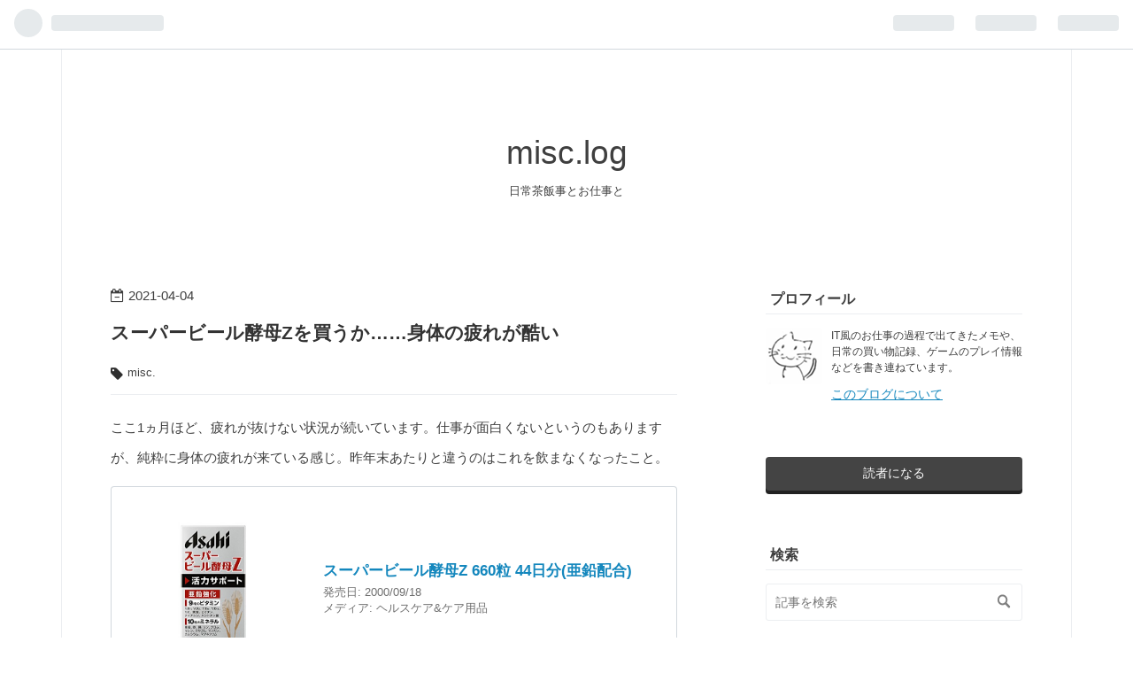

--- FILE ---
content_type: text/html; charset=utf-8
request_url: https://www.google.com/recaptcha/api2/aframe
body_size: 267
content:
<!DOCTYPE HTML><html><head><meta http-equiv="content-type" content="text/html; charset=UTF-8"></head><body><script nonce="6VQiTiWamHM7tSh4YJOWlg">/** Anti-fraud and anti-abuse applications only. See google.com/recaptcha */ try{var clients={'sodar':'https://pagead2.googlesyndication.com/pagead/sodar?'};window.addEventListener("message",function(a){try{if(a.source===window.parent){var b=JSON.parse(a.data);var c=clients[b['id']];if(c){var d=document.createElement('img');d.src=c+b['params']+'&rc='+(localStorage.getItem("rc::a")?sessionStorage.getItem("rc::b"):"");window.document.body.appendChild(d);sessionStorage.setItem("rc::e",parseInt(sessionStorage.getItem("rc::e")||0)+1);localStorage.setItem("rc::h",'1769124064326');}}}catch(b){}});window.parent.postMessage("_grecaptcha_ready", "*");}catch(b){}</script></body></html>